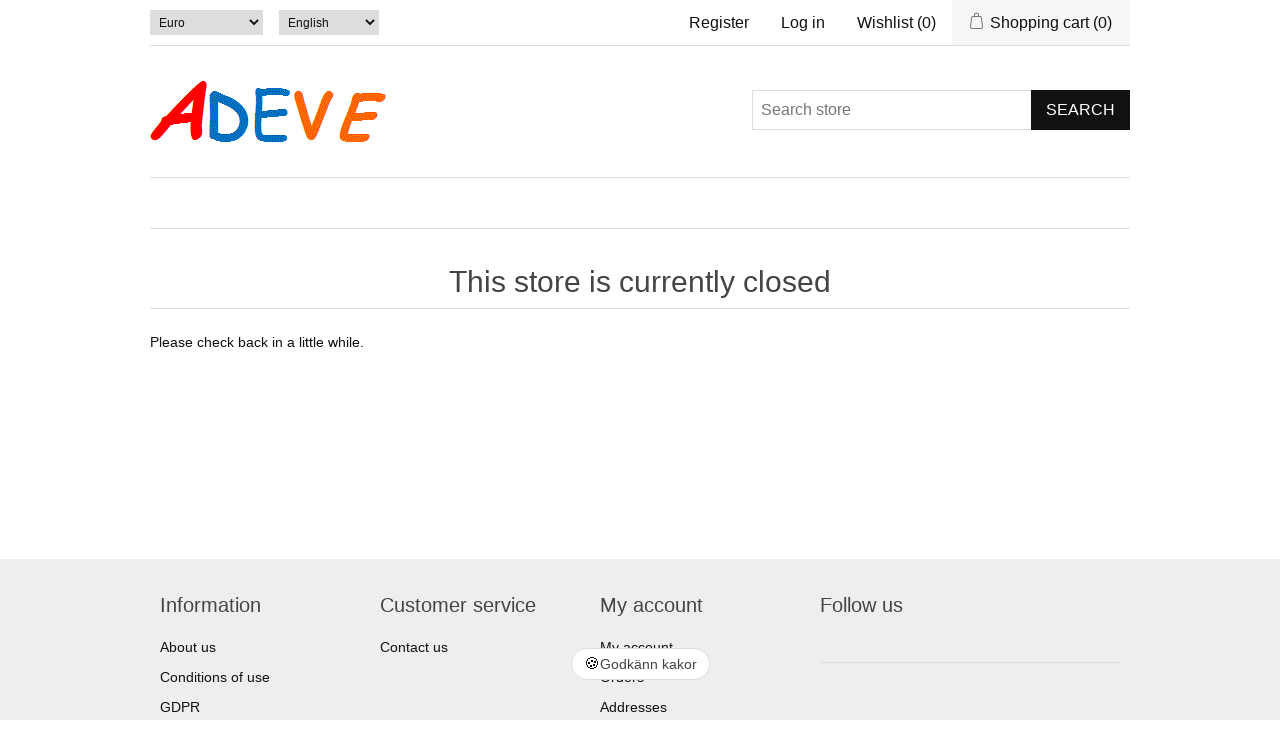

--- FILE ---
content_type: text/html; charset=utf-8
request_url: https://www.adeve.se/en/storeclosed
body_size: 3476
content:
<!DOCTYPE html>
<html lang="en"  class="html-store-closed-page">
<head>
    <title>Store closed - Adeve</title>
    <meta http-equiv="Content-type" content="text/html;charset=UTF-8" />
    <meta name="description" content="K&#xF6;p snygga, billiga underkl&#xE4;der och strumpor online. Stort utbud av fina m&#xE4;rkesprodukter till l&#xE5;ga priser och snabb frakt." />
    <meta name="keywords" content="strumpor, sockar, underkl&#xE4;der" />
    <meta name="generator" content="nopCommerce" />
    <meta name="viewport" content="width=device-width, initial-scale=1" />
    
    
    
    <link href="/lib/jquery-ui/jquery-ui-1.12.1.custom/jquery-ui.min.css" rel="stylesheet" type="text/css" />
<link href="/Themes/DefaultClean/Content/css/styles.css" rel="stylesheet" type="text/css" />
<link href="/plugins/widgets.googleanalytics/css/banner.css" rel="stylesheet" type="text/css" />

    
    
    
    
    <link rel="apple-touch-icon" sizes="180x180" href="/icons/icons_2/apple-touch-icon.png"> <link rel="icon" type="image/png" sizes="32x32" href="/icons/icons_2/favicon-32x32.png"> <link rel="icon" type="image/png" sizes="16x16" href="/icons/icons_2/favicon-16x16.png"> <link rel="manifest" href="/icons/icons_2/site.webmanifest"> <link rel="mask-icon" href="/icons/icons_2/safari-pinned-tab.svg" color="#5bbad5"> <link rel="shortcut icon" href="/icons/icons_2/favicon.ico"> <meta name="msapplication-TileColor" content="#da532c"> <meta name="msapplication-config" content="/icons/icons_2/browserconfig.xml"> <meta name="theme-color" content="#ffffff">
    <script async src="https://www.googletagmanager.com/gtag/js"></script>
<script>
  window.dataLayer = window.dataLayer || [];
  function gtag(){ dataLayer.push(arguments); }
  gtag('js', new Date());
  gtag('consent', 'default', {
    ad_storage: 'denied',
    analytics_storage: 'denied',
    ad_user_data: 'denied',
    ad_personalization: 'denied'
  });
</script>
<script>
window._vxproCfg = {
  gaId: 'G-9K896J6MH6',
  adsAcct: '',
  adsLbl: '',
  consentMissing: true
};
</script>


    <!--Powered by nopCommerce - https://www.nopCommerce.com-->
</head>
<body>
    



<div class="ajax-loading-block-window" style="display: none">
</div>
<div id="dialog-notifications-success" title="Notification" style="display:none;">
</div>
<div id="dialog-notifications-error" title="Error" style="display:none;">
</div>
<div id="dialog-notifications-warning" title="Warning" style="display:none;">
</div>
<div id="bar-notification" class="bar-notification-container" data-close="Close">
</div>



<!--[if lte IE 8]>
    <div style="clear:both;height:59px;text-align:center;position:relative;">
        <a href="http://www.microsoft.com/windows/internet-explorer/default.aspx" target="_blank">
            <img src="/Themes/DefaultClean/Content/images/ie_warning.jpg" height="42" width="820" alt="You are using an outdated browser. For a faster, safer browsing experience, upgrade for free today." />
        </a>
    </div>
<![endif]-->
<div class="master-wrapper-page">
    
    
<div class="header">
    
    <div class="header-upper">
        <div class="header-selectors-wrapper">
            
            

    <div class="currency-selector">
            <select id="customerCurrency" name="customerCurrency" onchange="setLocation(this.value);" aria-label="Currency selector"><option value="https://www.adeve.se/en/changecurrency/10?returnUrl=%2Fen%2Fstoreclosed">Swedish Krona</option>
<option selected="selected" value="https://www.adeve.se/en/changecurrency/6?returnUrl=%2Fen%2Fstoreclosed">Euro</option>
<option value="https://www.adeve.se/en/changecurrency/13?returnUrl=%2Fen%2Fstoreclosed">Danish Krona</option>
</select>
    </div>

            

    <div class="language-selector">
            <select id="customerlanguage" name="customerlanguage" onchange="setLocation(this.value);" aria-label="Languages selector"><option value="https://www.adeve.se/en/changelanguage/3?returnUrl=%2Fen%2Fstoreclosed">Svenska</option>
<option selected="selected" value="https://www.adeve.se/en/changelanguage/1?returnUrl=%2Fen%2Fstoreclosed">English</option>
<option value="https://www.adeve.se/en/changelanguage/5?returnUrl=%2Fen%2Fstoreclosed">Dansk</option>
</select>
    </div>

            
        </div>
        <div class="header-links-wrapper">
            

<div class="header-links">
    <ul>
        
            <li><a href="/en/register?returnUrl=%2Fen%2Fstoreclosed" class="ico-register">Register</a></li>
            <li><a href="/en/login?returnUrl=%2Fen%2Fstoreclosed" class="ico-login">Log in</a></li>
                            <li>
                <a href="/en/wishlist" class="ico-wishlist">
                    <span class="wishlist-label">Wishlist</span>
                    <span class="wishlist-qty">(0)</span>
                </a>
            </li>
                    <li id="topcartlink">
                <a href="/en/cart" class="ico-cart">
                    <span class="cart-label">Shopping cart</span>
                    <span class="cart-qty">(0)</span>
                </a>
            </li>
        
    </ul>
            
</div>

            <div id="flyout-cart" class="flyout-cart">
    <div class="mini-shopping-cart">
        <div class="count">
You have no items in your shopping cart.        </div>
    </div>
</div>

        </div>
    </div>
    
    <div class="header-lower">
        <div class="header-logo">
            <a href="/en">
    <img title="" alt="ADEVE SE" src="https://www.adeve.se/images/thumbs/0004382_logo.gif" width="237" height="61"> 
</a>
        </div>
            <div class="search-box store-search-box">
                <form method="get" id="small-search-box-form" action="/en/search">
    <input type="text" class="search-box-text" id="small-searchterms" autocomplete="off" name="q" placeholder="Search store" aria-label="Search store" />
    
    <input type="submit" class="button-1 search-box-button" value="Search"/>
        
            
    
</form>
            </div>
    </div>
    
</div>

    
    <div class="header-menu">
        <ul class="top-menu notmobile">
    
                                    
</ul>
    <div class="menu-toggle">Menu</div>
    <ul class="top-menu mobile">
        
                                                                        
    </ul>
        

    </div>
    <div class="master-wrapper-content">
        

        <div class="master-column-wrapper">
            <div class="center-1">
    
    <div class="page store-closed-page">
    <div class="page-title">
        <h1>This store is currently closed</h1>
    </div>
    <div class="page-body">
        Please check back in a little while.
    </div>
</div>

    
</div>

        </div>
        
    </div>
    <div class="footer">
    <div class="footer-upper">
        <div class="footer-block information">
            <div class="title">
                <strong>Information</strong>
            </div>
            <ul class="list">
                                    <li><a href="/en/about-us">About us</a></li>
                    <li><a href="/en/conditions-of-use">Conditions of use</a></li>
                    <li><a href="/en/gdpr">GDPR</a></li>
                    <li><a href="/en/shipping-returns">Shipping &amp; Returns</a></li>
                            </ul>
        </div>
        <div class="footer-block customer-service">
            <div class="title">
                <strong>Customer service</strong>
            </div>
            <ul class="list">
                                                                                                                                    <li><a href="/en/contact-us">Contact us</a></li>
                            </ul>
        </div>
        <div class="footer-block my-account">
            <div class="title">
                <strong>My account</strong>
            </div>
            <ul class="list">
                    <li><a href="/en/customer/info">My account</a></li>
                                    <li><a href="/en/order/history">Orders</a></li>
                                    <li><a href="/en/customer/addresses">Addresses</a></li>
                                                                            </ul>
        </div>
        <div class="footer-block follow-us">
            <div class="social">
                <div class="title">
                    <strong>Follow us</strong>
                </div>
                <ul class="networks">
			</ul>
            </div>
            
        </div>
    </div>
    <div class="footer-lower">
        <div class="footer-info">
            <span class="footer-disclaimer">Copyright &copy; 2026 ADEVE SE. All rights reserved.</span>
        </div>
        
    </div>
    
</div>


</div>



    
    <script src="/bundles/fcxf26zcvapobafezjfmiliq3ryrkd_z_adv_quei2g.min.js"></script>
<script src="/plugins/widgets.googleanalytics/scripts/cookies.js"></script>
<script async src="/plugins/widgets.googleanalytics/scripts/customscript.js"></script>

    <script>
            $(document).ready(function () {
                $('.header').on('mouseenter', '#topcartlink', function () {
                    $('#flyout-cart').addClass('active');
                });
                $('.header').on('mouseleave', '#topcartlink', function () {
                    $('#flyout-cart').removeClass('active');
                });
                $('.header').on('mouseenter', '#flyout-cart', function () {
                    $('#flyout-cart').addClass('active');
                });
                $('.header').on('mouseleave', '#flyout-cart', function () {
                    $('#flyout-cart').removeClass('active');
                });
            });
        </script>
<script>
            $("#small-search-box-form").on("submit", function(event) {
                if ($("#small-searchterms").val() == "") {
                    alert('Please enter some search keyword');
                    $("#small-searchterms").focus();
                    event.preventDefault();
                }
            });
        </script>
<script>
            $(document).ready(function() {
                var showLinkToResultSearch;
                var searchText;
                $('#small-searchterms').autocomplete({
                        delay: 500,
                        minLength: 3,
                        source: '/en/catalog/searchtermautocomplete',
                        appendTo: '.search-box',
                        select: function(event, ui) {
                            $("#small-searchterms").val(ui.item.label);
                            setLocation(ui.item.producturl);
                            return false;
                    },
                    //append link to the end of list
                    open: function(event, ui) {
                        //display link to search page
                        if (showLinkToResultSearch) {
                            searchText = document.getElementById("small-searchterms").value;
                            $(".ui-autocomplete").append("<li class=\"ui-menu-item\" role=\"presentation\"><a href=\"/search?q=" + searchText + "\">View all results...</a></li>");
                        }
                    }
                })
                .data("ui-autocomplete")._renderItem = function(ul, item) {
                    var t = item.label;
                    showLinkToResultSearch = item.showlinktoresultsearch;
                    //html encode
                    t = htmlEncode(t);
                    return $("<li></li>")
                        .data("item.autocomplete", item)
                        .append("<a><img src='" + item.productpictureurl + "'><span>" + t + "</span></a>")
                        .appendTo(ul);
                };
            });
        </script>
<script>
        AjaxCart.init(false, '.header-links .cart-qty', '.header-links .wishlist-qty', '#flyout-cart');
    </script>
<script>
            $(document).ready(function () {
                $('.menu-toggle').on('click', function () {
                    $(this).siblings('.top-menu.mobile').slideToggle('slow');
                });
                $('.top-menu.mobile .sublist-toggle').on('click', function () {
                    $(this).siblings('.sublist').slideToggle('slow');
                });
            });
        </script>
<script>
    $(document).ready(function () {
        $('.footer-block .title').on('click', function () {
            var e = window, a = 'inner';
            if (!('innerWidth' in window)) {
                a = 'client';
                e = document.documentElement || document.body;
            }
            var result = { width: e[a + 'Width'], height: e[a + 'Height'] };
            if (result.width < 769) {
                $(this).siblings('.list').slideToggle('slow');
            }
        });
    });
</script>
<script>
    $(document).ready(function () {
        $('.block .title').on('click', function () {
            var e = window, a = 'inner';
            if (!('innerWidth' in window)) {
                a = 'client';
                e = document.documentElement || document.body;
            }
            var result = { width: e[a + 'Width'], height: e[a + 'Height'] };
            if (result.width < 1001) {
                $(this).siblings('.listbox').slideToggle('slow');
            }
        });
    });
</script>

</body>
</html>